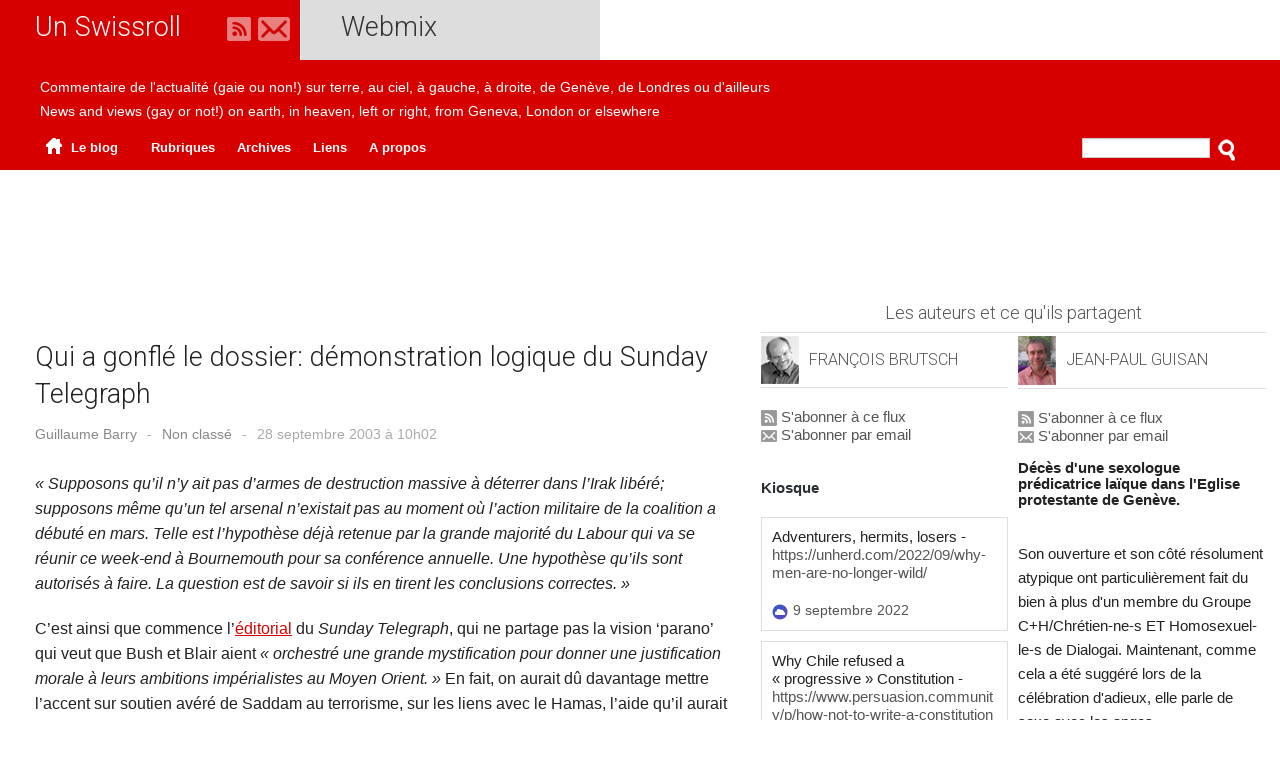

--- FILE ---
content_type: text/html; charset=UTF-8
request_url: https://swissroll.info/blog/non-classe/478/
body_size: 13549
content:
<!DOCTYPE html>
<!--[if IE 8]><html class="no-js lt-ie9" lang="en" > <![endif]-->
<!--[if gt IE 8]><!--> <html class="no-js" lang="fr-FR" prefix="og: http://ogp.me/ns# fb: http://ogp.me/ns/fb#"> <!--<![endif]-->

<head>
	<meta charset="UTF-8" />
	<meta name="viewport" content="width=device-width" />
	
	<title>Qui a gonflé le dossier: démonstration logique du Sunday Telegraph | </title>
	
	<link rel="profile" href="https://gmpg.org/xfn/11" />
	<link rel="pingback" href="https://swissroll.info/wordpress/xmlrpc.php" />
	<link rel="stylesheet" href="https://swissroll.info/wordpress/wp-content/themes/swissroll/css/foundation.css" />
	<link rel="stylesheet" href="https://swissroll.info/wordpress/wp-content/themes/swissroll/style.css" />
	<link href='https://fonts.googleapis.com/css?family=Roboto:300,700&subset=latin,latin-ext' rel='stylesheet' type='text/css'>
	<link rel="shortcut icon" href="https://swissroll.info/wordpress/wp-content/themes/swissroll/favicon.ico" type="image/x-icon" />
	
	<script type="text/javascript" src="https://apis.google.com/js/plusone.js">{lang: 'fr'}</script>
	<script src="https://swissroll.info/wordpress/wp-content/themes/swissroll/js/vendor/custom.modernizr.js"></script>
	
		<!--[if lt IE 9]>
	<script src="https://swissroll.info/wordpress/wp-content/themes/swissroll/js/html5.js" type="text/javascript"></script>
	<![endif]-->
		<meta name='robots' content='max-image-preview:large' />
<script type="text/javascript">
window._wpemojiSettings = {"baseUrl":"https:\/\/s.w.org\/images\/core\/emoji\/14.0.0\/72x72\/","ext":".png","svgUrl":"https:\/\/s.w.org\/images\/core\/emoji\/14.0.0\/svg\/","svgExt":".svg","source":{"concatemoji":"https:\/\/swissroll.info\/wordpress\/wp-includes\/js\/wp-emoji-release.min.js?ver=6.2.8"}};
/*! This file is auto-generated */
!function(e,a,t){var n,r,o,i=a.createElement("canvas"),p=i.getContext&&i.getContext("2d");function s(e,t){p.clearRect(0,0,i.width,i.height),p.fillText(e,0,0);e=i.toDataURL();return p.clearRect(0,0,i.width,i.height),p.fillText(t,0,0),e===i.toDataURL()}function c(e){var t=a.createElement("script");t.src=e,t.defer=t.type="text/javascript",a.getElementsByTagName("head")[0].appendChild(t)}for(o=Array("flag","emoji"),t.supports={everything:!0,everythingExceptFlag:!0},r=0;r<o.length;r++)t.supports[o[r]]=function(e){if(p&&p.fillText)switch(p.textBaseline="top",p.font="600 32px Arial",e){case"flag":return s("\ud83c\udff3\ufe0f\u200d\u26a7\ufe0f","\ud83c\udff3\ufe0f\u200b\u26a7\ufe0f")?!1:!s("\ud83c\uddfa\ud83c\uddf3","\ud83c\uddfa\u200b\ud83c\uddf3")&&!s("\ud83c\udff4\udb40\udc67\udb40\udc62\udb40\udc65\udb40\udc6e\udb40\udc67\udb40\udc7f","\ud83c\udff4\u200b\udb40\udc67\u200b\udb40\udc62\u200b\udb40\udc65\u200b\udb40\udc6e\u200b\udb40\udc67\u200b\udb40\udc7f");case"emoji":return!s("\ud83e\udef1\ud83c\udffb\u200d\ud83e\udef2\ud83c\udfff","\ud83e\udef1\ud83c\udffb\u200b\ud83e\udef2\ud83c\udfff")}return!1}(o[r]),t.supports.everything=t.supports.everything&&t.supports[o[r]],"flag"!==o[r]&&(t.supports.everythingExceptFlag=t.supports.everythingExceptFlag&&t.supports[o[r]]);t.supports.everythingExceptFlag=t.supports.everythingExceptFlag&&!t.supports.flag,t.DOMReady=!1,t.readyCallback=function(){t.DOMReady=!0},t.supports.everything||(n=function(){t.readyCallback()},a.addEventListener?(a.addEventListener("DOMContentLoaded",n,!1),e.addEventListener("load",n,!1)):(e.attachEvent("onload",n),a.attachEvent("onreadystatechange",function(){"complete"===a.readyState&&t.readyCallback()})),(e=t.source||{}).concatemoji?c(e.concatemoji):e.wpemoji&&e.twemoji&&(c(e.twemoji),c(e.wpemoji)))}(window,document,window._wpemojiSettings);
</script>
<style type="text/css">
img.wp-smiley,
img.emoji {
	display: inline !important;
	border: none !important;
	box-shadow: none !important;
	height: 1em !important;
	width: 1em !important;
	margin: 0 0.07em !important;
	vertical-align: -0.1em !important;
	background: none !important;
	padding: 0 !important;
}
</style>
	<link rel='stylesheet' id='wp-block-library-css' href='https://swissroll.info/wordpress/wp-includes/css/dist/block-library/style.min.css?ver=6.2.8' type='text/css' media='all' />
<link rel='stylesheet' id='classic-theme-styles-css' href='https://swissroll.info/wordpress/wp-includes/css/classic-themes.min.css?ver=6.2.8' type='text/css' media='all' />
<style id='global-styles-inline-css' type='text/css'>
body{--wp--preset--color--black: #000000;--wp--preset--color--cyan-bluish-gray: #abb8c3;--wp--preset--color--white: #ffffff;--wp--preset--color--pale-pink: #f78da7;--wp--preset--color--vivid-red: #cf2e2e;--wp--preset--color--luminous-vivid-orange: #ff6900;--wp--preset--color--luminous-vivid-amber: #fcb900;--wp--preset--color--light-green-cyan: #7bdcb5;--wp--preset--color--vivid-green-cyan: #00d084;--wp--preset--color--pale-cyan-blue: #8ed1fc;--wp--preset--color--vivid-cyan-blue: #0693e3;--wp--preset--color--vivid-purple: #9b51e0;--wp--preset--gradient--vivid-cyan-blue-to-vivid-purple: linear-gradient(135deg,rgba(6,147,227,1) 0%,rgb(155,81,224) 100%);--wp--preset--gradient--light-green-cyan-to-vivid-green-cyan: linear-gradient(135deg,rgb(122,220,180) 0%,rgb(0,208,130) 100%);--wp--preset--gradient--luminous-vivid-amber-to-luminous-vivid-orange: linear-gradient(135deg,rgba(252,185,0,1) 0%,rgba(255,105,0,1) 100%);--wp--preset--gradient--luminous-vivid-orange-to-vivid-red: linear-gradient(135deg,rgba(255,105,0,1) 0%,rgb(207,46,46) 100%);--wp--preset--gradient--very-light-gray-to-cyan-bluish-gray: linear-gradient(135deg,rgb(238,238,238) 0%,rgb(169,184,195) 100%);--wp--preset--gradient--cool-to-warm-spectrum: linear-gradient(135deg,rgb(74,234,220) 0%,rgb(151,120,209) 20%,rgb(207,42,186) 40%,rgb(238,44,130) 60%,rgb(251,105,98) 80%,rgb(254,248,76) 100%);--wp--preset--gradient--blush-light-purple: linear-gradient(135deg,rgb(255,206,236) 0%,rgb(152,150,240) 100%);--wp--preset--gradient--blush-bordeaux: linear-gradient(135deg,rgb(254,205,165) 0%,rgb(254,45,45) 50%,rgb(107,0,62) 100%);--wp--preset--gradient--luminous-dusk: linear-gradient(135deg,rgb(255,203,112) 0%,rgb(199,81,192) 50%,rgb(65,88,208) 100%);--wp--preset--gradient--pale-ocean: linear-gradient(135deg,rgb(255,245,203) 0%,rgb(182,227,212) 50%,rgb(51,167,181) 100%);--wp--preset--gradient--electric-grass: linear-gradient(135deg,rgb(202,248,128) 0%,rgb(113,206,126) 100%);--wp--preset--gradient--midnight: linear-gradient(135deg,rgb(2,3,129) 0%,rgb(40,116,252) 100%);--wp--preset--duotone--dark-grayscale: url('#wp-duotone-dark-grayscale');--wp--preset--duotone--grayscale: url('#wp-duotone-grayscale');--wp--preset--duotone--purple-yellow: url('#wp-duotone-purple-yellow');--wp--preset--duotone--blue-red: url('#wp-duotone-blue-red');--wp--preset--duotone--midnight: url('#wp-duotone-midnight');--wp--preset--duotone--magenta-yellow: url('#wp-duotone-magenta-yellow');--wp--preset--duotone--purple-green: url('#wp-duotone-purple-green');--wp--preset--duotone--blue-orange: url('#wp-duotone-blue-orange');--wp--preset--font-size--small: 13px;--wp--preset--font-size--medium: 20px;--wp--preset--font-size--large: 36px;--wp--preset--font-size--x-large: 42px;--wp--preset--spacing--20: 0.44rem;--wp--preset--spacing--30: 0.67rem;--wp--preset--spacing--40: 1rem;--wp--preset--spacing--50: 1.5rem;--wp--preset--spacing--60: 2.25rem;--wp--preset--spacing--70: 3.38rem;--wp--preset--spacing--80: 5.06rem;--wp--preset--shadow--natural: 6px 6px 9px rgba(0, 0, 0, 0.2);--wp--preset--shadow--deep: 12px 12px 50px rgba(0, 0, 0, 0.4);--wp--preset--shadow--sharp: 6px 6px 0px rgba(0, 0, 0, 0.2);--wp--preset--shadow--outlined: 6px 6px 0px -3px rgba(255, 255, 255, 1), 6px 6px rgba(0, 0, 0, 1);--wp--preset--shadow--crisp: 6px 6px 0px rgba(0, 0, 0, 1);}:where(.is-layout-flex){gap: 0.5em;}body .is-layout-flow > .alignleft{float: left;margin-inline-start: 0;margin-inline-end: 2em;}body .is-layout-flow > .alignright{float: right;margin-inline-start: 2em;margin-inline-end: 0;}body .is-layout-flow > .aligncenter{margin-left: auto !important;margin-right: auto !important;}body .is-layout-constrained > .alignleft{float: left;margin-inline-start: 0;margin-inline-end: 2em;}body .is-layout-constrained > .alignright{float: right;margin-inline-start: 2em;margin-inline-end: 0;}body .is-layout-constrained > .aligncenter{margin-left: auto !important;margin-right: auto !important;}body .is-layout-constrained > :where(:not(.alignleft):not(.alignright):not(.alignfull)){max-width: var(--wp--style--global--content-size);margin-left: auto !important;margin-right: auto !important;}body .is-layout-constrained > .alignwide{max-width: var(--wp--style--global--wide-size);}body .is-layout-flex{display: flex;}body .is-layout-flex{flex-wrap: wrap;align-items: center;}body .is-layout-flex > *{margin: 0;}:where(.wp-block-columns.is-layout-flex){gap: 2em;}.has-black-color{color: var(--wp--preset--color--black) !important;}.has-cyan-bluish-gray-color{color: var(--wp--preset--color--cyan-bluish-gray) !important;}.has-white-color{color: var(--wp--preset--color--white) !important;}.has-pale-pink-color{color: var(--wp--preset--color--pale-pink) !important;}.has-vivid-red-color{color: var(--wp--preset--color--vivid-red) !important;}.has-luminous-vivid-orange-color{color: var(--wp--preset--color--luminous-vivid-orange) !important;}.has-luminous-vivid-amber-color{color: var(--wp--preset--color--luminous-vivid-amber) !important;}.has-light-green-cyan-color{color: var(--wp--preset--color--light-green-cyan) !important;}.has-vivid-green-cyan-color{color: var(--wp--preset--color--vivid-green-cyan) !important;}.has-pale-cyan-blue-color{color: var(--wp--preset--color--pale-cyan-blue) !important;}.has-vivid-cyan-blue-color{color: var(--wp--preset--color--vivid-cyan-blue) !important;}.has-vivid-purple-color{color: var(--wp--preset--color--vivid-purple) !important;}.has-black-background-color{background-color: var(--wp--preset--color--black) !important;}.has-cyan-bluish-gray-background-color{background-color: var(--wp--preset--color--cyan-bluish-gray) !important;}.has-white-background-color{background-color: var(--wp--preset--color--white) !important;}.has-pale-pink-background-color{background-color: var(--wp--preset--color--pale-pink) !important;}.has-vivid-red-background-color{background-color: var(--wp--preset--color--vivid-red) !important;}.has-luminous-vivid-orange-background-color{background-color: var(--wp--preset--color--luminous-vivid-orange) !important;}.has-luminous-vivid-amber-background-color{background-color: var(--wp--preset--color--luminous-vivid-amber) !important;}.has-light-green-cyan-background-color{background-color: var(--wp--preset--color--light-green-cyan) !important;}.has-vivid-green-cyan-background-color{background-color: var(--wp--preset--color--vivid-green-cyan) !important;}.has-pale-cyan-blue-background-color{background-color: var(--wp--preset--color--pale-cyan-blue) !important;}.has-vivid-cyan-blue-background-color{background-color: var(--wp--preset--color--vivid-cyan-blue) !important;}.has-vivid-purple-background-color{background-color: var(--wp--preset--color--vivid-purple) !important;}.has-black-border-color{border-color: var(--wp--preset--color--black) !important;}.has-cyan-bluish-gray-border-color{border-color: var(--wp--preset--color--cyan-bluish-gray) !important;}.has-white-border-color{border-color: var(--wp--preset--color--white) !important;}.has-pale-pink-border-color{border-color: var(--wp--preset--color--pale-pink) !important;}.has-vivid-red-border-color{border-color: var(--wp--preset--color--vivid-red) !important;}.has-luminous-vivid-orange-border-color{border-color: var(--wp--preset--color--luminous-vivid-orange) !important;}.has-luminous-vivid-amber-border-color{border-color: var(--wp--preset--color--luminous-vivid-amber) !important;}.has-light-green-cyan-border-color{border-color: var(--wp--preset--color--light-green-cyan) !important;}.has-vivid-green-cyan-border-color{border-color: var(--wp--preset--color--vivid-green-cyan) !important;}.has-pale-cyan-blue-border-color{border-color: var(--wp--preset--color--pale-cyan-blue) !important;}.has-vivid-cyan-blue-border-color{border-color: var(--wp--preset--color--vivid-cyan-blue) !important;}.has-vivid-purple-border-color{border-color: var(--wp--preset--color--vivid-purple) !important;}.has-vivid-cyan-blue-to-vivid-purple-gradient-background{background: var(--wp--preset--gradient--vivid-cyan-blue-to-vivid-purple) !important;}.has-light-green-cyan-to-vivid-green-cyan-gradient-background{background: var(--wp--preset--gradient--light-green-cyan-to-vivid-green-cyan) !important;}.has-luminous-vivid-amber-to-luminous-vivid-orange-gradient-background{background: var(--wp--preset--gradient--luminous-vivid-amber-to-luminous-vivid-orange) !important;}.has-luminous-vivid-orange-to-vivid-red-gradient-background{background: var(--wp--preset--gradient--luminous-vivid-orange-to-vivid-red) !important;}.has-very-light-gray-to-cyan-bluish-gray-gradient-background{background: var(--wp--preset--gradient--very-light-gray-to-cyan-bluish-gray) !important;}.has-cool-to-warm-spectrum-gradient-background{background: var(--wp--preset--gradient--cool-to-warm-spectrum) !important;}.has-blush-light-purple-gradient-background{background: var(--wp--preset--gradient--blush-light-purple) !important;}.has-blush-bordeaux-gradient-background{background: var(--wp--preset--gradient--blush-bordeaux) !important;}.has-luminous-dusk-gradient-background{background: var(--wp--preset--gradient--luminous-dusk) !important;}.has-pale-ocean-gradient-background{background: var(--wp--preset--gradient--pale-ocean) !important;}.has-electric-grass-gradient-background{background: var(--wp--preset--gradient--electric-grass) !important;}.has-midnight-gradient-background{background: var(--wp--preset--gradient--midnight) !important;}.has-small-font-size{font-size: var(--wp--preset--font-size--small) !important;}.has-medium-font-size{font-size: var(--wp--preset--font-size--medium) !important;}.has-large-font-size{font-size: var(--wp--preset--font-size--large) !important;}.has-x-large-font-size{font-size: var(--wp--preset--font-size--x-large) !important;}
.wp-block-navigation a:where(:not(.wp-element-button)){color: inherit;}
:where(.wp-block-columns.is-layout-flex){gap: 2em;}
.wp-block-pullquote{font-size: 1.5em;line-height: 1.6;}
</style>
<link rel='stylesheet' id='responsive-lightbox-nivo_lightbox-css-css' href='https://swissroll.info/wordpress/wp-content/plugins/responsive-lightbox-lite/assets/nivo-lightbox/nivo-lightbox.css?ver=6.2.8' type='text/css' media='all' />
<link rel='stylesheet' id='responsive-lightbox-nivo_lightbox-css-d-css' href='https://swissroll.info/wordpress/wp-content/plugins/responsive-lightbox-lite/assets/nivo-lightbox/themes/default/default.css?ver=6.2.8' type='text/css' media='all' />
<link rel='stylesheet' id='wp-email-css' href='https://swissroll.info/wordpress/wp-content/plugins/wp-email/email-css.css?ver=2.69.1' type='text/css' media='all' />
<script type='text/javascript' src='https://swissroll.info/wordpress/wp-includes/js/jquery/jquery.min.js?ver=3.6.4' id='jquery-core-js'></script>
<script type='text/javascript' src='https://swissroll.info/wordpress/wp-includes/js/jquery/jquery-migrate.min.js?ver=3.4.0' id='jquery-migrate-js'></script>
<script type='text/javascript' src='https://swissroll.info/wordpress/wp-content/plugins/responsive-lightbox-lite/assets/nivo-lightbox/nivo-lightbox.min.js?ver=6.2.8' id='responsive-lightbox-nivo_lightbox-js'></script>
<script type='text/javascript' id='responsive-lightbox-lite-script-js-extra'>
/* <![CDATA[ */
var rllArgs = {"script":"nivo_lightbox","selector":"lightbox","custom_events":""};
/* ]]> */
</script>
<script type='text/javascript' src='https://swissroll.info/wordpress/wp-content/plugins/responsive-lightbox-lite/assets/inc/script.js?ver=6.2.8' id='responsive-lightbox-lite-script-js'></script>
<link rel="https://api.w.org/" href="https://swissroll.info/wp-json/" /><link rel="alternate" type="application/json" href="https://swissroll.info/wp-json/wp/v2/posts/478" /><link rel="EditURI" type="application/rsd+xml" title="RSD" href="https://swissroll.info/wordpress/xmlrpc.php?rsd" />
<link rel="wlwmanifest" type="application/wlwmanifest+xml" href="https://swissroll.info/wordpress/wp-includes/wlwmanifest.xml" />
<meta name="generator" content="WordPress 6.2.8" />
<link rel="canonical" href="https://swissroll.info/blog/non-classe/478/" />
<link rel='shortlink' href='https://swissroll.info/?p=478' />
<link rel="alternate" type="application/json+oembed" href="https://swissroll.info/wp-json/oembed/1.0/embed?url=https%3A%2F%2Fswissroll.info%2Fblog%2Fnon-classe%2F478%2F" />
<link rel="alternate" type="text/xml+oembed" href="https://swissroll.info/wp-json/oembed/1.0/embed?url=https%3A%2F%2Fswissroll.info%2Fblog%2Fnon-classe%2F478%2F&#038;format=xml" />
		<style type="text/css">
						ol.footnotes li {list-style-type:decimal;}
								</style>
		
<!-- START - Open Graph and Twitter Card Tags 3.3.0 -->
 <!-- Facebook Open Graph -->
  <meta property="og:locale" content="fr_FR"/>
  <meta property="og:site_name" content="Un Swissroll"/>
  <meta property="og:title" content="Qui a gonflé le dossier: démonstration logique du Sunday Telegraph"/>
  <meta property="og:url" content="https://swissroll.info/blog/non-classe/478/"/>
  <meta property="og:type" content="article"/>
  <meta property="og:description" content="&quot;Supposons qu&#039;il n&#039;y ait pas d&#039;armes de destruction massive à déterrer dans l&#039;Irak libéré; supposons même qu&#039;un tel arsenal n&#039;existait pas au moment où l&#039;action militaire de la coalition a débuté en mars. Telle est l&#039;hypothèse  déjà retenue  par la grande majorité du Labour qui va se réunir ce week-"/>
  <meta property="article:published_time" content="2003-09-28T10:02:00+01:00"/>
  <meta property="article:modified_time" content="2003-09-28T10:02:00+01:00" />
  <meta property="og:updated_time" content="2003-09-28T10:02:00+01:00" />
  <meta property="article:section" content="Non classé"/>
 <!-- Google+ / Schema.org -->
  <meta itemprop="name" content="Qui a gonflé le dossier: démonstration logique du Sunday Telegraph"/>
  <meta itemprop="headline" content="Qui a gonflé le dossier: démonstration logique du Sunday Telegraph"/>
  <meta itemprop="description" content="&quot;Supposons qu&#039;il n&#039;y ait pas d&#039;armes de destruction massive à déterrer dans l&#039;Irak libéré; supposons même qu&#039;un tel arsenal n&#039;existait pas au moment où l&#039;action militaire de la coalition a débuté en mars. Telle est l&#039;hypothèse  déjà retenue  par la grande majorité du Labour qui va se réunir ce week-"/>
  <meta itemprop="datePublished" content="2003-09-28"/>
  <meta itemprop="dateModified" content="2003-09-28T10:02:00+01:00" />
  <meta itemprop="author" content="Guillaume Barry"/>
  <!--<meta itemprop="publisher" content="Un Swissroll"/>--> <!-- To solve: The attribute publisher.itemtype has an invalid value -->
 <!-- Twitter Cards -->
  <meta name="twitter:title" content="Qui a gonflé le dossier: démonstration logique du Sunday Telegraph"/>
  <meta name="twitter:url" content="https://swissroll.info/blog/non-classe/478/"/>
  <meta name="twitter:description" content="&quot;Supposons qu&#039;il n&#039;y ait pas d&#039;armes de destruction massive à déterrer dans l&#039;Irak libéré; supposons même qu&#039;un tel arsenal n&#039;existait pas au moment où l&#039;action militaire de la coalition a débuté en mars. Telle est l&#039;hypothèse  déjà retenue  par la grande majorité du Labour qui va se réunir ce week-"/>
  <meta name="twitter:card" content="summary_large_image"/>
  <meta name="twitter:site" content="@un_swissroll"/>
 <!-- SEO -->
 <!-- Misc. tags -->
 <!-- is_singular -->
<!-- END - Open Graph and Twitter Card Tags 3.3.0 -->
	
</head>

<body data-rsssl=1 >

<header class="row header">
	<hgroup class="large-6 columns" id="titles">
		<h1 class="site-title active">
			<a href="https://swissroll.info/" title="Un Swissroll" rel="home">Un Swissroll</a>
			<span><a href="http://feeds.feedburner.com/swissroll"><img src="https://swissroll.info/wordpress/wp-content/themes/swissroll/img/rss-gris.png" alt="RSS" /></a> <a href="http://feedburner.google.com/fb/a/mailverify?uri=swissroll" target="_blank" class="email"><img src="https://swissroll.info/wordpress/wp-content/themes/swissroll/img/email-gris.png" alt="Email" /></a></span>
		</h1>
		<h2 class="webmix-title ">
			<a href="https://swissroll.info/webmix">Webmix</a>
		</h2>
	</hgroup>
	
</header>

<div id="headerbar">
	
	<div class="row">
		<div class="accrochefr large-12 columns">Commentaire de l'actualit&eacute; (gaie ou non!) sur terre, au ciel, &agrave; gauche, &agrave; droite, de Gen&egrave;ve, de Londres ou d'ailleurs</div>
	</div>

	<div class="row">
		<div class="accrocheen large-12 columns">News and views (gay or not!) on earth, in heaven, left or right, from Geneva, London or elsewhere</div>
	</div>
	
	<nav class="row">
		<div class="large-10 columns ">
		<ul class="inline-list">
			<li class="first"><a href="https://swissroll.info/"><img src="https://swissroll.info/wordpress/wp-content/themes/swissroll/img/home-icon.png" alt="icone accueil" />&nbsp;Le&nbsp;blog</a></li>	
			<li><a href="#" data-dropdown="drop1" data-options="is_hover:true">Rubriques</a>
				<ul id="drop1" class="f-dropdown" data-dropdown-content>
						<li class="cat-item cat-item-7"><a href="https://swissroll.info/category/blog/gay-gay/">&quot;gay, gay&#8230;&quot;</a>
</li>
	<li class="cat-item cat-item-5"><a href="https://swissroll.info/category/blog/changer-la-vie/">changer la vie</a>
</li>
	<li class="cat-item cat-item-2"><a href="https://swissroll.info/category/blog/general/">divers</a>
</li>
	<li class="cat-item cat-item-12"><a href="https://swissroll.info/category/blog/droit-politique/">droit/politique</a>
</li>
	<li class="cat-item cat-item-6"><a href="https://swissroll.info/category/blog/europe-europe/">europe, europe</a>
</li>
	<li class="cat-item cat-item-9"><a href="https://swissroll.info/category/blog/goche/">gôche</a>
</li>
	<li class="cat-item cat-item-10"><a href="https://swissroll.info/category/blog/grains-de-ciel/">grains de ciel</a>
</li>
	<li class="cat-item cat-item-4"><a href="https://swissroll.info/category/blog/medias/">médias</a>
</li>
	<li class="cat-item cat-item-1"><a href="https://swissroll.info/category/blog/non-classe/">Non classé</a>
</li>
	<li class="cat-item cat-item-8"><a href="https://swissroll.info/category/blog/pink-power/">pink power</a>
</li>
	<li class="cat-item cat-item-3"><a href="https://swissroll.info/category/blog/sur-le-front/">sur le front</a>
</li>
					<li><a href="https://swissroll.info/category/flux-google/francois-brutsch/">Social FB</a></li>
					<li><a href="https://swissroll.info/category/flux-google/jean-paul-guisan/">Social JPG</a></li>
				</ul>
			</li>
			<li><a href="#" data-dropdown="drop2" data-options="is_hover:true">Archives</a>
				<ul id="drop2" class="f-dropdown" data-dropdown-content>
					<li><a href="https://swissroll.info/archives-par-annee/">Par ann&eacute;e</a></li>
					<li><a href="https://swissroll.info/archives-par-mois/">Par mois</a></li>
					<li><a href="https://swissroll.info/les-auteurs/">Par auteur</a></li>
				</ul>
			</li>
			<li><a href="#footer">Liens</a></li>
			<li><a href="https://swissroll.info/a-propos/">A propos</a></li>


			
			</ul>
		</div>
		<div class="large-2 columns right"><form action="https://swissroll.info/" method="get">
        <input type="text" name="s" id="search" value="" />
        <input type="image" alt="Search" src="https://swissroll.info/wordpress/wp-content/themes/swissroll/img/search.png" width="24" />
</form></div>
		
	</nav>
</div>
		<div class="row" id="largegooglead">
		<div class="large-12 columns" id="google-ads-1">
			<script type="text/javascript">
			adUnit   = document.getElementById("google-ads-1");
			adWidth  = adUnit.offsetWidth;
				google_ad_client = "ca-pub-0204747013070872";
				google_adtest = "on";
				if ( adWidth >= 728 ) {
					/* Leaderboard 728x90 */
					google_ad_slot = "1726135606";
					google_ad_width = 728;
					google_ad_height = 90;
				} else if ( adWidth >= 468 ) {
					/* Banner (468 x 60) */
					google_ad_slot = "3202868808";
					google_ad_width = 468;
					google_ad_height = 60;
				} else if ( adWidth >= 300 ) {
					/* Small Rectangle (180x150) */
					google_ad_slot = "3063268000";
					google_ad_width = 180;
					google_ad_height = 150;
				} else {
				}
			</script>
			<script type="text/javascript" src="https://pagead2.googlesyndication.com/pagead/show_ads.js"></script>
		</div>
	</div>
		

	<div class="row">
		<div id="content" class="large-7 columns">
			
													<div class="post single">
						<h2>Qui a gonflé le dossier: démonstration logique du Sunday Telegraph</h2>
						<div class="metadata">
						
							<span class="meta">
								
								<a href="https://swissroll.info/author/gbarry" rel="author">
								
									Guillaume Barry</a></span> <span class="meta">-</span> <span class="thecategory"><a href="https://swissroll.info/category/blog/non-classe/" rel="category tag">Non classé</a></span> <span class="meta">-</span> <span class="meta">28 septembre 2003 &agrave; 10h02</span></div>
						<div class="singlecontent">
						<p><em>« Supposons qu&rsquo;il n&rsquo;y ait pas d&rsquo;armes de destruction massive à déterrer dans l&rsquo;Irak libéré; supposons même qu&rsquo;un tel arsenal n&rsquo;existait pas au moment où l&rsquo;action militaire de la coalition a débuté en mars. Telle est l&rsquo;hypothèse  déjà retenue  par la grande majorité du Labour qui va se réunir ce week-end à Bournemouth pour sa conférence annuelle. Une hypothèse qu&rsquo;ils sont autorisés à faire. La question est de savoir si ils en tirent les conclusions correctes. »</em></p>
<p>C&rsquo;est ainsi que commence l&rsquo;<a href="http://www.telegraph.co.uk/opinion/main.jhtml?xml=/opinion/2003/09/28/dl2801.xml&#038;sSheet=/opinion/2003/09/28/ixopinion.html">éditorial</a> du <em>Sunday Telegraph</em>, qui ne partage pas la vision &lsquo;parano&rsquo; qui veut que Bush et Blair aient <em>« orchestré une grande mystification pour donner une justification morale à leurs ambitions impérialistes au Moyen Orient. »</em> En fait, on aurait dû davantage mettre l&rsquo;accent sur soutien avéré de Saddam au terrorisme, sur les liens avec le Hamas, l&rsquo;aide qu&rsquo;il aurait pu leur apporter dans l&rsquo;acquisition et l&rsquo;utilisation d&rsquo;armes de destruction massives.</p>
<p>Mais le point principal de l&rsquo;éditorial est  le suivant:</p>
<p><em>« Ceux qui se sont opposés à la guerre clament que l&rsquo;échec à trouver des ADM ont fait paraître Bush et le Premier Ministre stupides. En fait, c&rsquo;est Saddam lui-même qui a l&rsquo;air stupide. »</em> En effet, par son attitude de non-coopération avec les inspecteurs onusiens de Hans Blix, il a tout fait pour qu&rsquo;on pense qu&rsquo;il avait quelque chose à cacher.</p>
<p>Et la cerise sur le gâteau:</p>
<p><em>« Un jour, il ressortira peut-être que l&rsquo;argument des 45 minutes n&rsquo;était pas un mythe forgé à Londres, mais à Bagdad par des généraux irakiens désireux de dire à Saddam ce qu&rsquo;il avait envie d&rsquo;entendre. »</em></p>
<p>Qui amène  cette conclusion d&rsquo;une logique impitoyable:</p>
<p><em>« En fin de compte, si quelqu&rsquo;un a bel et bien musclé  (sexed up) le dossier , ce n&rsquo;était pas Mr Blair ou Alastair Campbell : ce fut Saddam Hussein. »</em></p>
						
						</div>
					<div id="nextprevpost"> 
						<span id="prevpost">&laquo; <a href="https://swissroll.info/blog/non-classe/479/" rel="prev">Pas en notre nom!</a></span>
						<span id="nextpost"><a href="https://swissroll.info/blog/non-classe/477/" rel="next">For a good sexing up: try Belzébuth!</a> &raquo;</span>
					</div>
					</div>
				
										
							<div id="partagerarticle">
							
								<div class="boutonspartage">
								
									<!-- bouton twitter -->
									<span id="twitter">
									<a href="https://twitter.com/share" class="twitter-share-button" data-lang="fr">Tweeter</a><script>!function(d,s,id){var js,fjs=d.getElementsByTagName(s)[0];if(!d.getElementById(id)){js=d.createElement(s);js.id=id;js.src="//platform.twitter.com/widgets.js";fjs.parentNode.insertBefore(js,fjs);}}(document,"script","twitter-wjs");</script>
									</span>
												
									<!-- bouton like facebook -->
									<span id="facebook"><iframe src="https://www.facebook.com/plugins/like.php?href=https://swissroll.info/blog/non-classe/478/&amp;layout=button_count&amp;show_faces=true&amp;width=120&amp;action=like&amp;colorscheme=light&amp;height=21" scrolling="no" frameborder="0" style="border:none; overflow:hidden; width:120px; height:21px;" allowTransparency="true" send="true"></iframe></span>
															
									<a href="https://swissroll.info/blog/non-classe/478/email/" title="" rel="nofollow"><img class="WP-EmailIcon" src="https://swissroll.info/wordpress/wp-content/plugins/wp-email/images/email_famfamfam.png" alt="" title="" style="border: 0px;" /></a>
									
								</div>
								
									
					
							</div>
			
			
			 <div class="large-12 columns" id="google-ads-2">
    <script type="text/javascript">
     
	adUnit   = document.getElementById("google-ads-1");
    adWidth  = adUnit.offsetWidth;
                
		google_ad_client = "ca-pub-0204747013070872";
		google_adtest = "on";

		if ( adWidth >= 728 ) {
			/* Banner (468 x 60) */
			google_ad_slot = "3202868808";
			google_ad_width = 468;
			google_ad_height = 60;
        } else if ( adWidth >= 468 ) {
			/* Medium Rectangle (300 x 250) */
			google_ad_slot = "7633068408";
			google_ad_width = 300;
			google_ad_height = 250;
		} else if ( adWidth >= 300 ) {
			/* Small Rectangle (180x150) */
			google_ad_slot = "3063268000";
			google_ad_width = 180;
			google_ad_height = 150;
		} else {
		}
                
    
    </script>
     
    <script type="text/javascript"
    src="https://pagead2.googlesyndication.com/pagead/show_ads.js">
    </script>
	
    </div>
			
			
			
			 
<div id="comments" class="comments-area large-12 columns">

	
	
</div><!-- #comments .comments-area -->		</div>

		<div class="medium-5 large-5 columns" id="sidebar">

	<div class="large-12 columns" id="glanures">
		Les auteurs et ce qu'ils partagent
	</div>


	<div class="googleplusgauche">

		<div class="author">
			<img src="https://swissroll.info/wordpress/wp-content/themes/swissroll/img/photo-fb.png" alt="Fran&ccedil;ois Brutsch" />
			<span class="authorname"><a href="https://swissroll.info/author/fbrutsch">Fran&ccedil;ois Brutsch</a>		</div>

				<div class="aborssglanures">
			<div class="rsssub"><a href="http://feeds.feedburner.com/fbrutsch-gplus-public"><img src="https://swissroll.info/wordpress/wp-content/themes/swissroll/img/rss_16px.jpg" alt="rss" /> S'abonner &agrave; ce flux</a></div>
			<div class="emailsub"><a href="http://feedburner.google.com/fb/a/mailverify?uri=fbrutsch-gplus-public" target="_blank"><img src="https://swissroll.info/wordpress/wp-content/themes/swissroll/img/email_16px.jpg" alt="email icon" /> S'abonner par email</a></div>
		</div>


<strong class="timeline-Header-title u-inlineBlock kiosque">Kiosque</strong>
		<div class="googlepluspostfb friendfeed">
				<p>
					Adventurers, hermits, losers -
											<a href="https://unherd.com/2022/09/why-men-are-no-longer-wild/">
							https://unherd.com/2022/09/why-men-are-no-longer-wild/						</a>
									</p>
				<a href="https://nl.movim.eu/?blog/fbrutsch%40movim.eu">
					<img src="https://swissroll.info/wordpress/wp-content/themes/swissroll/img/movim.png" width="16" height="16" alt="icone movim" class="gplusicon" />
				</a> <span class="dateside">9 septembre 2022</span>
				</div>
			<div class="googlepluspostfb friendfeed">
				<p>
					Why Chile refused a « progressive » Constitution -
											<a href="https://www.persuasion.community/p/how-not-to-write-a-constitution">
							https://www.persuasion.community/p/how-not-to-write-a-constitution						</a>
									</p>
				<a href="https://nl.movim.eu/?blog/fbrutsch%40movim.eu">
					<img src="https://swissroll.info/wordpress/wp-content/themes/swissroll/img/movim.png" width="16" height="16" alt="icone movim" class="gplusicon" />
				</a> <span class="dateside">5 septembre 2022</span>
				</div>
			<div class="googlepluspostfb friendfeed">
				<p>
					Stalin&rsquo;s Albert Speer -
											<a href="https://thereader.mitpress.mit.edu/stalins-architect-the-remarkable-life-of-boris-iofan/">
							https://thereader.mitpress.mit.edu/stalins-architect-the-remarkable-life-of-boris-iofan/						</a>
									</p>
				<a href="https://nl.movim.eu/?blog/fbrutsch%40movim.eu">
					<img src="https://swissroll.info/wordpress/wp-content/themes/swissroll/img/movim.png" width="16" height="16" alt="icone movim" class="gplusicon" />
				</a> <span class="dateside">28 août 2022</span>
				</div>
			<div class="googlepluspostfb friendfeed">
				<p>
					André Gorz et une autre décroissance -
											<a href="https://lvsl.fr/une-decroissance-qui-ne-nuirait-pas-aux-pauvres/">
							https://lvsl.fr/une-decroissance-qui-ne-nuirait-pas-aux-pauvres/						</a>
									</p>
				<a href="https://nl.movim.eu/?blog/fbrutsch%40movim.eu">
					<img src="https://swissroll.info/wordpress/wp-content/themes/swissroll/img/movim.png" width="16" height="16" alt="icone movim" class="gplusicon" />
				</a> <span class="dateside">3 août 2022</span>
				</div>
			<div class="googlepluspostfb friendfeed">
				<p>
					Gender prejudice, the return -
											<a href="https://www.realityslaststand.com/p/i-would-have-been-a-trans-kidstop">
							https://www.realityslaststand.com/p/i-would-have-been-a-trans-kidstop						</a>
									</p>
				<a href="https://nl.movim.eu/?blog/fbrutsch%40movim.eu">
					<img src="https://swissroll.info/wordpress/wp-content/themes/swissroll/img/movim.png" width="16" height="16" alt="icone movim" class="gplusicon" />
				</a> <span class="dateside">26 juillet 2022</span>
				</div>
			<div class="googlepluspostfb friendfeed">
				<p>
					Multiculturalism (or is it intersectionality?) at it&rsquo;s best -
											<a href="https://newlinesmag.com/first-person/marianas-son/">
							https://newlinesmag.com/first-person/marianas-son/						</a>
									</p>
				<a href="https://nl.movim.eu/?blog/fbrutsch%40movim.eu">
					<img src="https://swissroll.info/wordpress/wp-content/themes/swissroll/img/movim.png" width="16" height="16" alt="icone movim" class="gplusicon" />
				</a> <span class="dateside">19 juin 2022</span>
				</div>
			<div class="googlepluspostfb friendfeed">
				<p>
					Extrémisme trans en milieu féministe (Charlie Hebdo) -
											<a href="https://charliehebdo.fr/2022/06/societe/labsurde-censure-militante-lgbt-accusee-de-transphobie/">
							https://charliehebdo.fr/2022/06/societe/labsurde-censure-militante-lgbt-accusee-de-transphobie/						</a>
									</p>
				<a href="https://nl.movim.eu/?blog/fbrutsch%40movim.eu">
					<img src="https://swissroll.info/wordpress/wp-content/themes/swissroll/img/movim.png" width="16" height="16" alt="icone movim" class="gplusicon" />
				</a> <span class="dateside">18 juin 2022</span>
				</div>
			<div class="googlepluspostfb friendfeed">
				<p>
					Lessons from California for the ideological left -
											<a href="https://www.persuasion.community/p/why-democrats-are-recalling-their">
							https://www.persuasion.community/p/why-democrats-are-recalling-their						</a>
									</p>
				<a href="https://nl.movim.eu/?blog/fbrutsch%40movim.eu">
					<img src="https://swissroll.info/wordpress/wp-content/themes/swissroll/img/movim.png" width="16" height="16" alt="icone movim" class="gplusicon" />
				</a> <span class="dateside">8 juin 2022</span>
				</div>
			<div class="googlepluspostfb friendfeed">
				<p>
					Contre les gens du voyage, le racisme bien-pensant -
											<a href="https://charliehebdo.fr/2022/04/societe/lanti-tsiganisme-est-angle-mort-de-la-lutte-anti-racisme/">
							https://charliehebdo.fr/2022/04/societe/lanti-tsiganisme-est-angle-mort-de-la-lutte-anti-racisme/						</a>
									</p>
				<a href="https://nl.movim.eu/?blog/fbrutsch%40movim.eu">
					<img src="https://swissroll.info/wordpress/wp-content/themes/swissroll/img/movim.png" width="16" height="16" alt="icone movim" class="gplusicon" />
				</a> <span class="dateside">9 avril 2022</span>
				</div>
			<div class="googlepluspostfb friendfeed">
				<p>
					The trans extremists can be defeated -
											<a href="https://unherd.com/2022/04/the-week-the-trans-spell-was-broken/">
							https://unherd.com/2022/04/the-week-the-trans-spell-was-broken/						</a>
									</p>
				<a href="https://nl.movim.eu/?blog/fbrutsch%40movim.eu">
					<img src="https://swissroll.info/wordpress/wp-content/themes/swissroll/img/movim.png" width="16" height="16" alt="icone movim" class="gplusicon" />
				</a> <span class="dateside">8 avril 2022</span>
				</div>
			<div class="googlepluspostfb friendfeed">
				<p>
					Solving the trans in sport conundrum -
											<a href="https://unherd.com/2022/03/do-we-need-a-trans-olympics/">
							https://unherd.com/2022/03/do-we-need-a-trans-olympics/						</a>
									</p>
				<a href="https://nl.movim.eu/?blog/fbrutsch%40movim.eu">
					<img src="https://swissroll.info/wordpress/wp-content/themes/swissroll/img/movim.png" width="16" height="16" alt="icone movim" class="gplusicon" />
				</a> <span class="dateside">25 mars 2022</span>
				</div>
			<div class="googlepluspostfb friendfeed">
				<p>
					The Left and Latin America: a comprehensive update -
											<a href="https://newlinesmag.com/reportage/in-latin-america-backers-of-leftist-dictatorships-look-the-other-way/">
							https://newlinesmag.com/reportage/in-latin-america-backers-of-leftist-dictatorships-look-the-other-way/						</a>
									</p>
				<a href="https://nl.movim.eu/?blog/fbrutsch%40movim.eu">
					<img src="https://swissroll.info/wordpress/wp-content/themes/swissroll/img/movim.png" width="16" height="16" alt="icone movim" class="gplusicon" />
				</a> <span class="dateside">12 janvier 2022</span>
				</div>
			<div class="googlepluspostfb friendfeed">
				<p>
					Féminisme et genre: Kathleen Stock en français -
											<a href="https://charliehebdo.fr/2021/12/societe/kathleen-stockphilosophe-je-ne-mattendais-pas-a-ce-que-le-point-culminant-de-ma-reflexion-philosophique-soit-de-faire-remarquer-que-les-lesbiennes-nont-pas-de-penis/">
							https://charliehebdo.fr/2021/12/societe/kathleen-stockphilosophe-je-ne-mattendais-pas-a-ce-que-le-point-culminant-de-ma-reflexion-philosophique-soit-de-faire-remarquer-que-les-lesbiennes-nont-pas-de-penis/						</a>
									</p>
				<a href="https://nl.movim.eu/?blog/fbrutsch%40movim.eu">
					<img src="https://swissroll.info/wordpress/wp-content/themes/swissroll/img/movim.png" width="16" height="16" alt="icone movim" class="gplusicon" />
				</a> <span class="dateside">6 janvier 2022</span>
				</div>
			<div class="googlepluspostfb friendfeed">
				<p>
					The promises and risks of using targeted ads and social media to « nudge » good behaviour -
											<a href="https://newlinesmag.com/reportage/governments-try-to-fight-crime-via-google-ads/">
							https://newlinesmag.com/reportage/governments-try-to-fight-crime-via-google-ads/						</a>
									</p>
				<a href="https://nl.movim.eu/?blog/fbrutsch%40movim.eu">
					<img src="https://swissroll.info/wordpress/wp-content/themes/swissroll/img/movim.png" width="16" height="16" alt="icone movim" class="gplusicon" />
				</a> <span class="dateside">5 janvier 2022</span>
				</div>
			<div class="googlepluspostfb friendfeed">
				<p>
					Gender self ID and sex offenders -
											<a href="https://threadreaderapp.com/thread/1475413012945281025.html">
							https://threadreaderapp.com/thread/1475413012945281025.html						</a>
									</p>
				<a href="https://nl.movim.eu/?blog/fbrutsch%40movim.eu">
					<img src="https://swissroll.info/wordpress/wp-content/themes/swissroll/img/movim.png" width="16" height="16" alt="icone movim" class="gplusicon" />
				</a> <span class="dateside">28 décembre 2021</span>
				</div>
			<div class="googlepluspostfb friendfeed">
				<p>
					From the right to voice opinions to the duty to check facts -
											<a href="https://thecritic.co.uk/issues/december-january-2022/matters-of-fact-in-a-post-truth-world/">
							https://thecritic.co.uk/issues/december-january-2022/matters-of-fact-in-a-post-truth-world/						</a>
									</p>
				<a href="https://nl.movim.eu/?blog/fbrutsch%40movim.eu">
					<img src="https://swissroll.info/wordpress/wp-content/themes/swissroll/img/movim.png" width="16" height="16" alt="icone movim" class="gplusicon" />
				</a> <span class="dateside">17 décembre 2021</span>
				</div>
			<div class="googlepluspostfb friendfeed">
				<p>
					Writing world in a nutshell -
											<a href="https://threadreaderapp.com/thread/1434803410902167552.html">
							https://threadreaderapp.com/thread/1434803410902167552.html						</a>
									</p>
				<a href="https://nl.movim.eu/?blog/fbrutsch%40movim.eu">
					<img src="https://swissroll.info/wordpress/wp-content/themes/swissroll/img/movim.png" width="16" height="16" alt="icone movim" class="gplusicon" />
				</a> <span class="dateside">3 octobre 2021</span>
				</div>
			<div class="googlepluspostfb friendfeed">
				<p>
					Un excellent article d&rsquo;Anna Lietti -
											<a href="https://bonpourlatete.com/actuel/trans-detrans-alertes-pour-un-scandale-annonce">
							https://bonpourlatete.com/actuel/trans-detrans-alertes-pour-un-scandale-annonce						</a>
									</p>
				<a href="https://nl.movim.eu/?blog/fbrutsch%40movim.eu">
					<img src="https://swissroll.info/wordpress/wp-content/themes/swissroll/img/movim.png" width="16" height="16" alt="icone movim" class="gplusicon" />
				</a> <span class="dateside">2 octobre 2021</span>
				</div>
			<div class="googlepluspostfb friendfeed">
				<p>
					AeroVelo: the human powered helicopter -
											<a href="http://www.aerovelo.com/atlas-helicopter">
							http://www.aerovelo.com/atlas-helicopter						</a>
									</p>
				<a href="https://nl.movim.eu/?blog/fbrutsch%40movim.eu">
					<img src="https://swissroll.info/wordpress/wp-content/themes/swissroll/img/movim.png" width="16" height="16" alt="icone movim" class="gplusicon" />
				</a> <span class="dateside">2 octobre 2021</span>
				</div>
			<div class="googlepluspostfb friendfeed">
				<p>
					Enfants et adolescents « transgenre »: un appel en France -
											<a href="https://www.lexpress.fr/actualite/idees-et-debats/changement-de-sexe-chez-les-enfants-nous-ne-pouvons-plus-nous-taire-face-a-une-grave-derive_2158725.html">
							https://www.lexpress.fr/actualite/idees-et-debats/changement-de-sexe-chez-les-enfants-nous-ne-pouvons-plus-nous-taire-face-a-une-grave-derive_2158725.html						</a>
									</p>
				<a href="https://nl.movim.eu/?blog/fbrutsch%40movim.eu">
					<img src="https://swissroll.info/wordpress/wp-content/themes/swissroll/img/movim.png" width="16" height="16" alt="icone movim" class="gplusicon" />
				</a> <span class="dateside">24 septembre 2021</span>
				</div>
			<div class="googlepluspostfb friendfeed">
				<p>
					Aspiration and exile -
											<a href="https://newlinesmag.com/first-person/an-elegy-for-afghanistan/">
							https://newlinesmag.com/first-person/an-elegy-for-afghanistan/						</a>
									</p>
				<a href="https://nl.movim.eu/?blog/fbrutsch%40movim.eu">
					<img src="https://swissroll.info/wordpress/wp-content/themes/swissroll/img/movim.png" width="16" height="16" alt="icone movim" class="gplusicon" />
				</a> <span class="dateside">21 septembre 2021</span>
				</div>
			<div class="googlepluspostfb friendfeed">
				<p>
					Afghanistan: the women&rsquo;s fight -
											<a href="https://newlinesmag.com/reportage/afghan-women-confront-the-taliban/">
							https://newlinesmag.com/reportage/afghan-women-confront-the-taliban/						</a>
									</p>
				<a href="https://nl.movim.eu/?blog/fbrutsch%40movim.eu">
					<img src="https://swissroll.info/wordpress/wp-content/themes/swissroll/img/movim.png" width="16" height="16" alt="icone movim" class="gplusicon" />
				</a> <span class="dateside">13 septembre 2021</span>
				</div>
			<div class="googlepluspostfb friendfeed">
				<p>
					Tony Blair on what to do after the Afghanistan withdrawal -
											<a href="https://institute.global/tony-blair/tony-blair-why-we-must-not-abandon-people-afghanistan-their-sakes-and-ours">
							https://institute.global/tony-blair/tony-blair-why-we-must-not-abandon-people-afghanistan-their-sakes-and-ours						</a>
									</p>
				<a href="https://nl.movim.eu/?blog/fbrutsch%40movim.eu">
					<img src="https://swissroll.info/wordpress/wp-content/themes/swissroll/img/movim.png" width="16" height="16" alt="icone movim" class="gplusicon" />
				</a> <span class="dateside">21 août 2021</span>
				</div>
			<div class="googlepluspostfb friendfeed">
				<p>
					Climate emergency: what Green and Left-wing activists get wrong, sadly -
											<a href="https://jamesomalley.substack.com/p/were-going-to-have-to-solve-climate">
							https://jamesomalley.substack.com/p/were-going-to-have-to-solve-climate						</a>
									</p>
				<a href="https://nl.movim.eu/?blog/fbrutsch%40movim.eu">
					<img src="https://swissroll.info/wordpress/wp-content/themes/swissroll/img/movim.png" width="16" height="16" alt="icone movim" class="gplusicon" />
				</a> <span class="dateside">16 août 2021</span>
				</div>
			<div class="googlepluspostfb friendfeed">
				<p>
					Schwarzenegger, vaccination and the American dream -
											<a href="https://www.theatlantic.com/ideas/archive/2021/08/schwarzenegger-schmuck-mask-vaccines/619746/?s=09">
							https://www.theatlantic.com/ideas/archive/2021/08/schwarzenegger-schmuck-mask-vaccines/619746/?s=09						</a>
									</p>
				<a href="https://nl.movim.eu/?blog/fbrutsch%40movim.eu">
					<img src="https://swissroll.info/wordpress/wp-content/themes/swissroll/img/movim.png" width="16" height="16" alt="icone movim" class="gplusicon" />
				</a> <span class="dateside">14 août 2021</span>
				</div>
			
		<div class="navglanures"><a href="https://nl.movim.eu/?blog/fbrutsch%40movim.eu">Tous mes partages</a></div>
	</div>




	<div class="googleplusdroite">

		<div class="author">
			<img src="https://swissroll.info/wordpress/wp-content/themes/swissroll/img/photo-jpg.png" alt="Jean-Paul Guisan" /> <span class="authorname"><a href="https://swissroll.info/author/jpguisan">Jean-Paul Guisan</a></span>
		</div>

		<div class="aborssglanures">
			<div class="rsssub"><a href="http://feeds.feedburner.com/jpguisan-gplus-public"><img src="https://swissroll.info/wordpress/wp-content/themes/swissroll/img/rss_16px.jpg" alt="rss" /> S'abonner &agrave; ce flux</a></div>
			<div class="emailsub"><a href="http://feedburner.google.com/fb/a/mailverify?uri=jpguisan-gplus-public" target="_blank"><img src="https://swissroll.info/wordpress/wp-content/themes/swissroll/img/email_16px.jpg" alt="email icon" /> S'abonner par email</a></div>
		</div>

		<div class="googlepluspost"><div><b>Décès d&#039;une sexologue prédicatrice laïque dans l&#039;Eglise protestante de Genève.</b></p>
<p>Son ouverture  et son côté résolument atypique ont particulièrement  fait du bien à plus d&#039;un membre du  Groupe C+H/Chrétien-ne-s ET Homosexuel-le-s de Dialogai. Maintenant, comme cela a été suggéré lors de la célébration d&#039;adieux, elle parle de sexe avec les anges.﻿</p></div>
<div>
<div>
<p>
												<a href="https://protestinfo.ch/201701118272/8272-deces-de-juliette-buffat-constructrice-de-ponts-entre-religion-et-sexualite.html" target="_blank"><br />
													<img decoding="async" src="https://lh3.googleusercontent.com/proxy/YLk7lirPvgRXMBThGn0zdA1yW71AoMLvkglCPj_RQ8yiijJfON2Qqjv-xMWL1E1COFFkUPPnqn6xHp83g7OX-GPbditVcf9bErvOYQZEToES4_0u0GJir4mbMtJzyybuo_U9CvbS6YaO=w120-h120" height="100" /><br />
												</a>
											</p>
<p>
												<a href="https://protestinfo.ch/201701118272/8272-deces-de-juliette-buffat-constructrice-de-ponts-entre-religion-et-sexualite.html" target="_blank"><br />
													<span>Connue pour ses chroniques dans différents médias, dont GHI et Fémina, la sexologue Juliette Buffat était aussi prédicatrice laïque de l’Eglise protestante de Genève et membre de son organe délibérant, le Consistoire. Elle s’est éteinte samedi 7 janvier à l’âge de 57 ans.<br />
Photo: Juliette Buffat sur le plateau de «Faut pas croire», capture d’écran.<br />
Par Joël Burri<br />
«J’ai constaté que la religion était souvent un obstacle à l’épanouissement sexue&#8230;</span><br />
												</a>
											</p>
</div>
</div>
<br /><a href="https://twitter.com/jeanpaul_guisan"><img src="https://swissroll.info/wordpress/wp-content/themes/swissroll/img/twitter.png" width="16" height="16" alt="Movim" class="icone Movim" /> </a><a href="https://swissroll.info/flux-google/jean-paul-guisan/81996/">14 janvier 2017</a></div>
			<div class="googlepluspost"><div><b>Les variations de l&#039;humeur au service de la créativité</b></p>
<p>Conférence-débat TOUS PUBLICS avec le Professeur Jean-Michel Aubry,</p>
<p>Quel est un point commun entre Van Gogh, Claude Monnet, Agatha Christie, Alfred de Musset, Robert Schuman ou Piotr Tchaïkovski ? De nos jours, ils auraient été diagnostiqués bipolaires.</p>
<p>Le Professeur Aubry, Chef du Département de Santé Mentale et Psychiatrie des Hôpitaux Universitaires de Genève  et Médecin-Chef du Service des Spécialités Psychiatriques a développé un intérêt particulier pour la recherche sur le thème des liens pouvant exister entre la créativité, notamment dans le domaine artistique, et les troubles de l’humeur.</p>
<p>Il participera a une conférence-débat  organisée par l&#039;association ATB&amp;D <a href="http://www.association-atb.org">http://www.association-atb.org</a></p>
<p>le jeudi 12 janvier à 18:30 &#8211; 20:00<br />à la Maison Des Associations<br />rue des Savoises 15, 1205 Genève﻿</div>
<div>
<div>
<p>
												<a href="https://lh3.googleusercontent.com/-Ipn7xUGB2NA/WHKePa25L9I/AAAAAAAAA6o/MAx3l7aHLA4ervGHGBFvh4kBufZis5-_ACJoC/w3543-h3543/mh_aubry-1.jpg" target="_blank" rel="lightbox-0"><br />
													<img decoding="async" src="https://lh3.googleusercontent.com/-Ipn7xUGB2NA/WHKePa25L9I/AAAAAAAAA6o/MAx3l7aHLA4ervGHGBFvh4kBufZis5-_ACJoC/w506-h750/mh_aubry-1.jpg" /><br />
												</a>
											</p>
<p>
												<a href="https://lh3.googleusercontent.com/-Ipn7xUGB2NA/WHKePa25L9I/AAAAAAAAA6o/MAx3l7aHLA4ervGHGBFvh4kBufZis5-_ACJoC/w3543-h3543/mh_aubry-1.jpg" target="_blank" rel="lightbox-0"><br />
													mh_aubry-1.jpg<br />
												</a>
											</p>
</div>
</div>
<br /><a href="https://twitter.com/jeanpaul_guisan"><img src="https://swissroll.info/wordpress/wp-content/themes/swissroll/img/twitter.png" width="16" height="16" alt="Movim" class="icone Movim" /> </a><a href="https://swissroll.info/flux-google/jean-paul-guisan/81692/">8 janvier 2017</a></div>
			<div class="googlepluspost"><div><b>Le Christ s&#039;est arrêté dans le Kerala</b>﻿</div>
<div>
<div>
<p>
												<a href="http://tetu.com/2017/01/06/nonnes-epatantes-aident-trans-descolarises/" target="_blank"><br />
													<img decoding="async" src="https://lh3.googleusercontent.com/proxy/fJdH-vVtun8SsyPfGVdfZzjFrEWyv4hv1_9nxOPplrtaBMNpZI9sCAjVrItW1iWSvmkn2Rue8TLjKV03pepANhlKxXAlKVJgVb0EshCmrjSOzzjvYof6s9OKyCla43wyfHFYFdciXMBvFRQ38_cNH5aa=w506-h910" height="100" /><br />
												</a>
											</p>
<p>
												<a href="http://tetu.com/2017/01/06/nonnes-epatantes-aident-trans-descolarises/" target="_blank"><br />
													<span>A cause du rejet et de l&rsquo;hostilité dont elles sont victimes, bon nombre de personnes trans ne terminent pas leur scolarité. Mais en Inde, des nonnes ont&#8230;</span><br />
												</a>
											</p>
</div>
</div>
<br /><a href="https://twitter.com/jeanpaul_guisan"><img src="https://swissroll.info/wordpress/wp-content/themes/swissroll/img/twitter.png" width="16" height="16" alt="Movim" class="icone Movim" /> </a><a href="https://swissroll.info/flux-google/jean-paul-guisan/81646/">7 janvier 2017</a></div>
			<div class="googlepluspost"><div><b>Bonnes nouvelles pour l’année nouvelle :</b></p>
<p>En 2017, elle continuera, </p>
<p>la Source qui pulse la lumière de l’amour,</p>
<p>de faire battre le coeur de l’univers (et le nôtre) ;</p>
<p>nous donnant encore et toujours de connaître</p>
<p>des temps pour renaître,</p>
<p>découvrir, se réjouir,</p>
<p>et nous donnant aussi de traverser les « autres »  moments. </p>
<p>Telles sont les bonnes nouvelles pour l’année nouvelle.<br />﻿</div>
<br /><a href="https://twitter.com/jeanpaul_guisan"><img src="https://swissroll.info/wordpress/wp-content/themes/swissroll/img/twitter.png" width="16" height="16" alt="Movim" class="icone Movim" /> </a><a href="https://swissroll.info/flux-google/jean-paul-guisan/81387/">1 janvier 2017</a></div>
			<div class="googlepluspost"><div><b>&quot;Jésus-Christ nous a délivrés de Dieu&quot; (Maurice Zundel)</b>﻿</div>
<div>
<div>
<p>
												<a href="http://communionbethanie.blogspirit.com/archive/2016/12/28/voeux-2017-une-communion-colibris-3085356.html" target="_blank"><br />
													<img decoding="async" src="https://lh3.googleusercontent.com/proxy/z41zAcYCc-ignaF6EGQ_0zPC18cepBpZrIe4b_8r-7dUoJyAjdrq0IouDIYk2TSwFbv82TQSy6BbAbnw0jubpq9P3jvmh7IcoSSbCZfuV0ibzdyxtXC7hHnnRprWm-zfSFn2kTendrpNOg=w120-h120" height="100" /><br />
												</a>
											</p>
<p>
												<a href="http://communionbethanie.blogspirit.com/archive/2016/12/28/voeux-2017-une-communion-colibris-3085356.html" target="_blank"><br />
													<span>Vœux 2017 : une communion colibris&#8230;!! &#8211; COMMUNION BÉTHANIE</span><br />
												</a>
											</p>
</div>
</div>
<br /><a href="https://twitter.com/jeanpaul_guisan"><img src="https://swissroll.info/wordpress/wp-content/themes/swissroll/img/twitter.png" width="16" height="16" alt="Movim" class="icone Movim" /> </a><a href="https://swissroll.info/flux-google/jean-paul-guisan/81358/">31 décembre 2016</a></div>
					<div class="navglanures"><a href="https://swissroll.info/category/flux-google/jean-paul-guisan">Tous les partages</a></div>
	</div>


</div>
		
	</div>
	<div class="row" id="footer">
		<h3 id="liensfooter" class="large-12 columns left">Liens</h3>
			</div>
	  <script>
  document.write('<script src=' +
  ('__proto__' in {} ? 'https://swissroll.info/wordpress/wp-content/themes/swissroll/js/vendor/zepto' : 'https://swissroll.info/wordpress/wp-content/themes/swissroll/js/vendor/jquery') +
  '.js><\/script>')
  </script>

	<script src="https://swissroll.info/wordpress/wp-content/themes/swissroll/js/foundation/foundation.js"></script>
	<script src="https://swissroll.info/wordpress/wp-content/themes/swissroll/js/foundation/foundation.dropdown.js"></script>
	<script src="https://swissroll.info/wordpress/wp-content/themes/swissroll/js/foundation/foundation.alerts.js"></script>

  <script>
    jQuery(document).foundation();
  </script>
<script type="text/javascript">
jQuery(document).ready(function () {
jQuery('a').each(function() {
   var a = new RegExp('/' + window.location.host + '/');
   if(!a.test(this.href)) {
       jQuery(this).click(function(event) {
           event.preventDefault();
           event.stopPropagation();
           window.open(this.href, '_blank');
       });
   }
});
});
</script>
<!-- Google tag (gtag.js) -->
<script async src="https://www.googletagmanager.com/gtag/js?id=UA-1774532-1"></script>
<script>
  window.dataLayer = window.dataLayer || [];
  function gtag(){dataLayer.push(arguments);}
  gtag('js', new Date());

  gtag('config', 'UA-1774532-1');
</script>

<script type='text/javascript' id='wp-email-js-extra'>
/* <![CDATA[ */
var emailL10n = {"ajax_url":"https:\/\/swissroll.info\/wordpress\/wp-admin\/admin-ajax.php","max_allowed":"5","text_error":"The Following Error Occurs:","text_name_invalid":"- Your Name is empty\/invalid","text_email_invalid":"- Your Email is empty\/invalid","text_remarks_invalid":"- Your Remarks is invalid","text_friend_names_empty":"- Friend Name(s) is empty","text_friend_name_invalid":"- Friend Name is empty\/invalid: ","text_max_friend_names_allowed":"- Maximum 5 Friend Names allowed","text_friend_emails_empty":"- Friend Email(s) is empty","text_friend_email_invalid":"- Friend Email is invalid: ","text_max_friend_emails_allowed":"- Maximum 5 Friend Emails allowed","text_friends_tally":"- Friend Name(s) count does not tally with Friend Email(s) count","text_image_verify_empty":"- Image Verification is empty"};
/* ]]> */
</script>
<script type='text/javascript' src='https://swissroll.info/wordpress/wp-content/plugins/wp-email/email-js.js?ver=2.69.1' id='wp-email-js'></script>
</body>
</html>


--- FILE ---
content_type: text/html; charset=utf-8
request_url: https://www.google.com/recaptcha/api2/aframe
body_size: 268
content:
<!DOCTYPE HTML><html><head><meta http-equiv="content-type" content="text/html; charset=UTF-8"></head><body><script nonce="pKQiefuGCVMUVzVChAj0IQ">/** Anti-fraud and anti-abuse applications only. See google.com/recaptcha */ try{var clients={'sodar':'https://pagead2.googlesyndication.com/pagead/sodar?'};window.addEventListener("message",function(a){try{if(a.source===window.parent){var b=JSON.parse(a.data);var c=clients[b['id']];if(c){var d=document.createElement('img');d.src=c+b['params']+'&rc='+(localStorage.getItem("rc::a")?sessionStorage.getItem("rc::b"):"");window.document.body.appendChild(d);sessionStorage.setItem("rc::e",parseInt(sessionStorage.getItem("rc::e")||0)+1);localStorage.setItem("rc::h",'1768813733989');}}}catch(b){}});window.parent.postMessage("_grecaptcha_ready", "*");}catch(b){}</script></body></html>